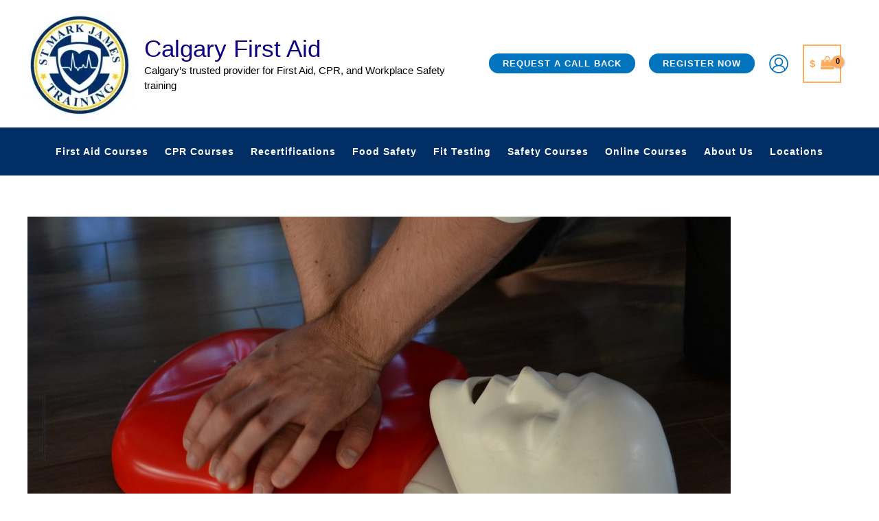

--- FILE ---
content_type: text/css; charset=UTF-8
request_url: https://firstaidcalgary.ca/wp-content/cache/min/1/wp-content/plugins/sensei-lms/assets/dist/css/modules-frontend.css?ver=1768542641
body_size: 243
content:
.module-archive .status{padding:.382em 1em;-webkit-border-radius:5px;border-radius:5px;-moz-background-clip:padding;-webkit-background-clip:padding-box;background-clip:padding-box;color:#fff;font-weight:700;background:#c6c6c6;display:inline-block}.module-archive .status:before{font-family:FontAwesomeSensei,FontAwesome;display:inline-block;font-size:100%;margin-right:.618em;font-weight:400;line-height:1em;width:1em}.module-archive .status.completed{background:#63a95f}.module-archive .status.completed:before{content:""}.module-archive .status.in-progress:before{content:""}.module-lessons .lesson-status{font-style:normal}.module-lessons .lesson-status.complete{color:#63a95f}.module-lessons .lesson-status.complete:before{font-family:FontAwesomeSensei,FontAwesome;display:inline-block;font-size:100%;margin-right:.618em;font-weight:400;line-height:1em;width:1em;content:""}.single-course .course-lessons>header h2{margin-bottom:1em}.course .module{position:relative;margin-top:1em;margin-bottom:1em;border:none}.course .module header{align-items:center;background:rgba(0,0,0,.05);box-sizing:border-box;display:flex;margin-bottom:0;padding:1em 20px;width:100%}.course .module header h2{display:inline-block;font-size:1.8em;margin-right:20px}.course .module header .status{margin-left:auto;white-space:nowrap}.course .module .module-description{padding:1em 20px;background:rgba(0,0,0,.015);margin:0;font-style:italic}.course .module .module-lessons header{margin:0!important;padding:.6em .6em .6em 20px!important;border-top:1px solid rgba(0,0,0,.05)!important;border-bottom:1px solid rgba(0,0,0,.05);background:rgba(0,0,0,.03)}.course .module .module-lessons header h3{margin:0;font-size:1.2em}.course .module .module-lessons ul{margin:0!important;padding:0!important;margin-bottom:2em!important;list-style:none!important}.course .module .module-lessons ul li{list-style:none!important;margin:0!important;position:relative}.course .module .module-lessons ul li a{display:block;border-bottom:1px solid rgba(0,0,0,.05);padding:.618em .618em .618em 3.618em;background:rgba(0,0,0,.01);position:relative;font-size:1.1em;text-decoration:none}.course .module .module-lessons ul li a:before{font-family:FontAwesomeSensei,FontAwesome;display:inline-block;font-size:150%;margin-right:.618em;font-weight:400;line-height:1em;width:1em;position:absolute;left:20px;top:.5em;content:"";color:rgba(0,0,0,.1)}.course .module .module-lessons ul li a:hover{background:#fff;border-bottom:1px solid rgba(0,0,0,.05);text-decoration:none}.course .module .module-lessons ul li a:hover:before{content:"";color:rgba(0,0,0,.2)}.course .module .module-lessons ul li a .preview-label{float:right;top:-.2em}.course .module .module-lessons ul li.completed a{color:rgba(0,0,0,.4)}.course .module .module-lessons ul li.completed a:before{content:"";color:#63a95f}